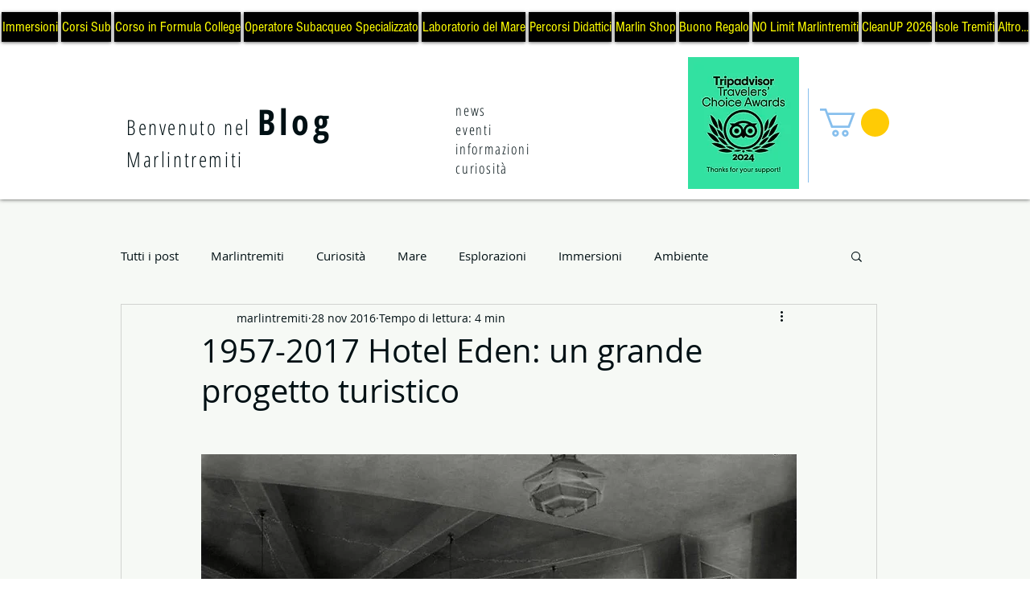

--- FILE ---
content_type: text/css; charset=utf-8
request_url: https://www.marlintremiti.com/_serverless/pro-gallery-css-v4-server/layoutCss?ver=2&id=dm78r-not-scoped&items=4619_3458_2342%7C4869_3447_2417%7C4734_3455_2423%7C4998_3446_2518&container=3704.421875_740_980_720&options=gallerySizeType:px%7CenableInfiniteScroll:true%7CtitlePlacement:SHOW_ON_HOVER%7CgridStyle:1%7CimageMargin:14%7CgalleryLayout:2%7CisVertical:false%7CnumberOfImagesPerRow:2%7CgallerySizePx:300%7CcubeRatio:1%7CcubeType:fill%7CgalleryThumbnailsAlignment:bottom%7CthumbnailSpacings:0
body_size: -232
content:
#pro-gallery-dm78r-not-scoped [data-hook="item-container"][data-idx="0"].gallery-item-container{opacity: 1 !important;display: block !important;transition: opacity .2s ease !important;top: 0px !important;left: 0px !important;right: auto !important;height: 363px !important;width: 363px !important;} #pro-gallery-dm78r-not-scoped [data-hook="item-container"][data-idx="0"] .gallery-item-common-info-outer{height: 100% !important;} #pro-gallery-dm78r-not-scoped [data-hook="item-container"][data-idx="0"] .gallery-item-common-info{height: 100% !important;width: 100% !important;} #pro-gallery-dm78r-not-scoped [data-hook="item-container"][data-idx="0"] .gallery-item-wrapper{width: 363px !important;height: 363px !important;margin: 0 !important;} #pro-gallery-dm78r-not-scoped [data-hook="item-container"][data-idx="0"] .gallery-item-content{width: 363px !important;height: 363px !important;margin: 0px 0px !important;opacity: 1 !important;} #pro-gallery-dm78r-not-scoped [data-hook="item-container"][data-idx="0"] .gallery-item-hover{width: 363px !important;height: 363px !important;opacity: 1 !important;} #pro-gallery-dm78r-not-scoped [data-hook="item-container"][data-idx="0"] .item-hover-flex-container{width: 363px !important;height: 363px !important;margin: 0px 0px !important;opacity: 1 !important;} #pro-gallery-dm78r-not-scoped [data-hook="item-container"][data-idx="0"] .gallery-item-wrapper img{width: 100% !important;height: 100% !important;opacity: 1 !important;} #pro-gallery-dm78r-not-scoped [data-hook="item-container"][data-idx="1"].gallery-item-container{opacity: 1 !important;display: block !important;transition: opacity .2s ease !important;top: 0px !important;left: 377px !important;right: auto !important;height: 363px !important;width: 363px !important;} #pro-gallery-dm78r-not-scoped [data-hook="item-container"][data-idx="1"] .gallery-item-common-info-outer{height: 100% !important;} #pro-gallery-dm78r-not-scoped [data-hook="item-container"][data-idx="1"] .gallery-item-common-info{height: 100% !important;width: 100% !important;} #pro-gallery-dm78r-not-scoped [data-hook="item-container"][data-idx="1"] .gallery-item-wrapper{width: 363px !important;height: 363px !important;margin: 0 !important;} #pro-gallery-dm78r-not-scoped [data-hook="item-container"][data-idx="1"] .gallery-item-content{width: 363px !important;height: 363px !important;margin: 0px 0px !important;opacity: 1 !important;} #pro-gallery-dm78r-not-scoped [data-hook="item-container"][data-idx="1"] .gallery-item-hover{width: 363px !important;height: 363px !important;opacity: 1 !important;} #pro-gallery-dm78r-not-scoped [data-hook="item-container"][data-idx="1"] .item-hover-flex-container{width: 363px !important;height: 363px !important;margin: 0px 0px !important;opacity: 1 !important;} #pro-gallery-dm78r-not-scoped [data-hook="item-container"][data-idx="1"] .gallery-item-wrapper img{width: 100% !important;height: 100% !important;opacity: 1 !important;} #pro-gallery-dm78r-not-scoped [data-hook="item-container"][data-idx="2"].gallery-item-container{opacity: 1 !important;display: block !important;transition: opacity .2s ease !important;top: 377px !important;left: 0px !important;right: auto !important;height: 363px !important;width: 363px !important;} #pro-gallery-dm78r-not-scoped [data-hook="item-container"][data-idx="2"] .gallery-item-common-info-outer{height: 100% !important;} #pro-gallery-dm78r-not-scoped [data-hook="item-container"][data-idx="2"] .gallery-item-common-info{height: 100% !important;width: 100% !important;} #pro-gallery-dm78r-not-scoped [data-hook="item-container"][data-idx="2"] .gallery-item-wrapper{width: 363px !important;height: 363px !important;margin: 0 !important;} #pro-gallery-dm78r-not-scoped [data-hook="item-container"][data-idx="2"] .gallery-item-content{width: 363px !important;height: 363px !important;margin: 0px 0px !important;opacity: 1 !important;} #pro-gallery-dm78r-not-scoped [data-hook="item-container"][data-idx="2"] .gallery-item-hover{width: 363px !important;height: 363px !important;opacity: 1 !important;} #pro-gallery-dm78r-not-scoped [data-hook="item-container"][data-idx="2"] .item-hover-flex-container{width: 363px !important;height: 363px !important;margin: 0px 0px !important;opacity: 1 !important;} #pro-gallery-dm78r-not-scoped [data-hook="item-container"][data-idx="2"] .gallery-item-wrapper img{width: 100% !important;height: 100% !important;opacity: 1 !important;} #pro-gallery-dm78r-not-scoped [data-hook="item-container"][data-idx="3"]{display: none !important;} #pro-gallery-dm78r-not-scoped .pro-gallery-prerender{height:740px !important;}#pro-gallery-dm78r-not-scoped {height:740px !important; width:740px !important;}#pro-gallery-dm78r-not-scoped .pro-gallery-margin-container {height:740px !important;}#pro-gallery-dm78r-not-scoped .pro-gallery {height:740px !important; width:740px !important;}#pro-gallery-dm78r-not-scoped .pro-gallery-parent-container {height:740px !important; width:754px !important;}

--- FILE ---
content_type: text/css; charset=utf-8
request_url: https://www.marlintremiti.com/_serverless/pro-gallery-css-v4-server/layoutCss?ver=2&id=fp41f-not-scoped&items=3609_1181_798%7C3660_1181_804%7C3803_1181_810%7C3448_1181_826&container=5010.421875_740_980_720&options=gallerySizeType:px%7CenableInfiniteScroll:true%7CtitlePlacement:SHOW_ON_HOVER%7CgridStyle:1%7CimageMargin:2%7CgalleryLayout:2%7CisVertical:false%7CnumberOfImagesPerRow:2%7CgallerySizePx:300%7CcubeRatio:1%7CcubeType:fill%7CgalleryThumbnailsAlignment:bottom%7CthumbnailSpacings:0
body_size: -260
content:
#pro-gallery-fp41f-not-scoped [data-hook="item-container"][data-idx="0"].gallery-item-container{opacity: 1 !important;display: block !important;transition: opacity .2s ease !important;top: 0px !important;left: 0px !important;right: auto !important;height: 369px !important;width: 369px !important;} #pro-gallery-fp41f-not-scoped [data-hook="item-container"][data-idx="0"] .gallery-item-common-info-outer{height: 100% !important;} #pro-gallery-fp41f-not-scoped [data-hook="item-container"][data-idx="0"] .gallery-item-common-info{height: 100% !important;width: 100% !important;} #pro-gallery-fp41f-not-scoped [data-hook="item-container"][data-idx="0"] .gallery-item-wrapper{width: 369px !important;height: 369px !important;margin: 0 !important;} #pro-gallery-fp41f-not-scoped [data-hook="item-container"][data-idx="0"] .gallery-item-content{width: 369px !important;height: 369px !important;margin: 0px 0px !important;opacity: 1 !important;} #pro-gallery-fp41f-not-scoped [data-hook="item-container"][data-idx="0"] .gallery-item-hover{width: 369px !important;height: 369px !important;opacity: 1 !important;} #pro-gallery-fp41f-not-scoped [data-hook="item-container"][data-idx="0"] .item-hover-flex-container{width: 369px !important;height: 369px !important;margin: 0px 0px !important;opacity: 1 !important;} #pro-gallery-fp41f-not-scoped [data-hook="item-container"][data-idx="0"] .gallery-item-wrapper img{width: 100% !important;height: 100% !important;opacity: 1 !important;} #pro-gallery-fp41f-not-scoped [data-hook="item-container"][data-idx="1"].gallery-item-container{opacity: 1 !important;display: block !important;transition: opacity .2s ease !important;top: 0px !important;left: 371px !important;right: auto !important;height: 369px !important;width: 369px !important;} #pro-gallery-fp41f-not-scoped [data-hook="item-container"][data-idx="1"] .gallery-item-common-info-outer{height: 100% !important;} #pro-gallery-fp41f-not-scoped [data-hook="item-container"][data-idx="1"] .gallery-item-common-info{height: 100% !important;width: 100% !important;} #pro-gallery-fp41f-not-scoped [data-hook="item-container"][data-idx="1"] .gallery-item-wrapper{width: 369px !important;height: 369px !important;margin: 0 !important;} #pro-gallery-fp41f-not-scoped [data-hook="item-container"][data-idx="1"] .gallery-item-content{width: 369px !important;height: 369px !important;margin: 0px 0px !important;opacity: 1 !important;} #pro-gallery-fp41f-not-scoped [data-hook="item-container"][data-idx="1"] .gallery-item-hover{width: 369px !important;height: 369px !important;opacity: 1 !important;} #pro-gallery-fp41f-not-scoped [data-hook="item-container"][data-idx="1"] .item-hover-flex-container{width: 369px !important;height: 369px !important;margin: 0px 0px !important;opacity: 1 !important;} #pro-gallery-fp41f-not-scoped [data-hook="item-container"][data-idx="1"] .gallery-item-wrapper img{width: 100% !important;height: 100% !important;opacity: 1 !important;} #pro-gallery-fp41f-not-scoped [data-hook="item-container"][data-idx="2"].gallery-item-container{opacity: 1 !important;display: block !important;transition: opacity .2s ease !important;top: 371px !important;left: 0px !important;right: auto !important;height: 369px !important;width: 369px !important;} #pro-gallery-fp41f-not-scoped [data-hook="item-container"][data-idx="2"] .gallery-item-common-info-outer{height: 100% !important;} #pro-gallery-fp41f-not-scoped [data-hook="item-container"][data-idx="2"] .gallery-item-common-info{height: 100% !important;width: 100% !important;} #pro-gallery-fp41f-not-scoped [data-hook="item-container"][data-idx="2"] .gallery-item-wrapper{width: 369px !important;height: 369px !important;margin: 0 !important;} #pro-gallery-fp41f-not-scoped [data-hook="item-container"][data-idx="2"] .gallery-item-content{width: 369px !important;height: 369px !important;margin: 0px 0px !important;opacity: 1 !important;} #pro-gallery-fp41f-not-scoped [data-hook="item-container"][data-idx="2"] .gallery-item-hover{width: 369px !important;height: 369px !important;opacity: 1 !important;} #pro-gallery-fp41f-not-scoped [data-hook="item-container"][data-idx="2"] .item-hover-flex-container{width: 369px !important;height: 369px !important;margin: 0px 0px !important;opacity: 1 !important;} #pro-gallery-fp41f-not-scoped [data-hook="item-container"][data-idx="2"] .gallery-item-wrapper img{width: 100% !important;height: 100% !important;opacity: 1 !important;} #pro-gallery-fp41f-not-scoped [data-hook="item-container"][data-idx="3"]{display: none !important;} #pro-gallery-fp41f-not-scoped .pro-gallery-prerender{height:740px !important;}#pro-gallery-fp41f-not-scoped {height:740px !important; width:740px !important;}#pro-gallery-fp41f-not-scoped .pro-gallery-margin-container {height:740px !important;}#pro-gallery-fp41f-not-scoped .pro-gallery {height:740px !important; width:740px !important;}#pro-gallery-fp41f-not-scoped .pro-gallery-parent-container {height:740px !important; width:742px !important;}

--- FILE ---
content_type: text/css; charset=utf-8
request_url: https://www.marlintremiti.com/_serverless/pro-gallery-css-v4-server/layoutCss?ver=2&id=c6fcq-not-scoped&items=4584_2464_1727%7C4625_2464_1349&container=7623.734375_740_489_720&options=gallerySizeType:px%7CenableInfiniteScroll:true%7CtitlePlacement:SHOW_ON_HOVER%7CgridStyle:1%7CimageMargin:2%7CgalleryLayout:2%7CisVertical:false%7CnumberOfImagesPerRow:2%7CgallerySizePx:300%7CcubeRatio:1%7CcubeType:fill%7CgalleryThumbnailsAlignment:bottom%7CthumbnailSpacings:0
body_size: -298
content:
#pro-gallery-c6fcq-not-scoped [data-hook="item-container"][data-idx="0"].gallery-item-container{opacity: 1 !important;display: block !important;transition: opacity .2s ease !important;top: 0px !important;left: 0px !important;right: auto !important;height: 369px !important;width: 369px !important;} #pro-gallery-c6fcq-not-scoped [data-hook="item-container"][data-idx="0"] .gallery-item-common-info-outer{height: 100% !important;} #pro-gallery-c6fcq-not-scoped [data-hook="item-container"][data-idx="0"] .gallery-item-common-info{height: 100% !important;width: 100% !important;} #pro-gallery-c6fcq-not-scoped [data-hook="item-container"][data-idx="0"] .gallery-item-wrapper{width: 369px !important;height: 369px !important;margin: 0 !important;} #pro-gallery-c6fcq-not-scoped [data-hook="item-container"][data-idx="0"] .gallery-item-content{width: 369px !important;height: 369px !important;margin: 0px 0px !important;opacity: 1 !important;} #pro-gallery-c6fcq-not-scoped [data-hook="item-container"][data-idx="0"] .gallery-item-hover{width: 369px !important;height: 369px !important;opacity: 1 !important;} #pro-gallery-c6fcq-not-scoped [data-hook="item-container"][data-idx="0"] .item-hover-flex-container{width: 369px !important;height: 369px !important;margin: 0px 0px !important;opacity: 1 !important;} #pro-gallery-c6fcq-not-scoped [data-hook="item-container"][data-idx="0"] .gallery-item-wrapper img{width: 100% !important;height: 100% !important;opacity: 1 !important;} #pro-gallery-c6fcq-not-scoped [data-hook="item-container"][data-idx="1"].gallery-item-container{opacity: 1 !important;display: block !important;transition: opacity .2s ease !important;top: 0px !important;left: 371px !important;right: auto !important;height: 369px !important;width: 369px !important;} #pro-gallery-c6fcq-not-scoped [data-hook="item-container"][data-idx="1"] .gallery-item-common-info-outer{height: 100% !important;} #pro-gallery-c6fcq-not-scoped [data-hook="item-container"][data-idx="1"] .gallery-item-common-info{height: 100% !important;width: 100% !important;} #pro-gallery-c6fcq-not-scoped [data-hook="item-container"][data-idx="1"] .gallery-item-wrapper{width: 369px !important;height: 369px !important;margin: 0 !important;} #pro-gallery-c6fcq-not-scoped [data-hook="item-container"][data-idx="1"] .gallery-item-content{width: 369px !important;height: 369px !important;margin: 0px 0px !important;opacity: 1 !important;} #pro-gallery-c6fcq-not-scoped [data-hook="item-container"][data-idx="1"] .gallery-item-hover{width: 369px !important;height: 369px !important;opacity: 1 !important;} #pro-gallery-c6fcq-not-scoped [data-hook="item-container"][data-idx="1"] .item-hover-flex-container{width: 369px !important;height: 369px !important;margin: 0px 0px !important;opacity: 1 !important;} #pro-gallery-c6fcq-not-scoped [data-hook="item-container"][data-idx="1"] .gallery-item-wrapper img{width: 100% !important;height: 100% !important;opacity: 1 !important;} #pro-gallery-c6fcq-not-scoped .pro-gallery-prerender{height:369px !important;}#pro-gallery-c6fcq-not-scoped {height:369px !important; width:740px !important;}#pro-gallery-c6fcq-not-scoped .pro-gallery-margin-container {height:369px !important;}#pro-gallery-c6fcq-not-scoped .pro-gallery {height:369px !important; width:740px !important;}#pro-gallery-c6fcq-not-scoped .pro-gallery-parent-container {height:369px !important; width:742px !important;}

--- FILE ---
content_type: text/css; charset=utf-8
request_url: https://www.marlintremiti.com/_serverless/pro-gallery-css-v4-server/layoutCss?ver=2&id=d2ja5-not-scoped&items=4776_3248_2269%7C4703_3248_2267&container=11207.140625_740_489_720&options=gallerySizeType:px%7CenableInfiniteScroll:true%7CtitlePlacement:SHOW_ON_HOVER%7CgridStyle:1%7CimageMargin:1%7CgalleryLayout:2%7CisVertical:false%7CnumberOfImagesPerRow:2%7CgallerySizePx:300%7CcubeRatio:1%7CcubeType:fill%7CgalleryThumbnailsAlignment:bottom%7CthumbnailSpacings:0
body_size: -219
content:
#pro-gallery-d2ja5-not-scoped [data-hook="item-container"][data-idx="0"].gallery-item-container{opacity: 1 !important;display: block !important;transition: opacity .2s ease !important;top: 0px !important;left: 0px !important;right: auto !important;height: 369px !important;width: 370px !important;} #pro-gallery-d2ja5-not-scoped [data-hook="item-container"][data-idx="0"] .gallery-item-common-info-outer{height: 100% !important;} #pro-gallery-d2ja5-not-scoped [data-hook="item-container"][data-idx="0"] .gallery-item-common-info{height: 100% !important;width: 100% !important;} #pro-gallery-d2ja5-not-scoped [data-hook="item-container"][data-idx="0"] .gallery-item-wrapper{width: 370px !important;height: 369px !important;margin: 0 !important;} #pro-gallery-d2ja5-not-scoped [data-hook="item-container"][data-idx="0"] .gallery-item-content{width: 370px !important;height: 369px !important;margin: 0px 0px !important;opacity: 1 !important;} #pro-gallery-d2ja5-not-scoped [data-hook="item-container"][data-idx="0"] .gallery-item-hover{width: 370px !important;height: 369px !important;opacity: 1 !important;} #pro-gallery-d2ja5-not-scoped [data-hook="item-container"][data-idx="0"] .item-hover-flex-container{width: 370px !important;height: 369px !important;margin: 0px 0px !important;opacity: 1 !important;} #pro-gallery-d2ja5-not-scoped [data-hook="item-container"][data-idx="0"] .gallery-item-wrapper img{width: 100% !important;height: 100% !important;opacity: 1 !important;} #pro-gallery-d2ja5-not-scoped [data-hook="item-container"][data-idx="1"].gallery-item-container{opacity: 1 !important;display: block !important;transition: opacity .2s ease !important;top: 0px !important;left: 371px !important;right: auto !important;height: 369px !important;width: 369px !important;} #pro-gallery-d2ja5-not-scoped [data-hook="item-container"][data-idx="1"] .gallery-item-common-info-outer{height: 100% !important;} #pro-gallery-d2ja5-not-scoped [data-hook="item-container"][data-idx="1"] .gallery-item-common-info{height: 100% !important;width: 100% !important;} #pro-gallery-d2ja5-not-scoped [data-hook="item-container"][data-idx="1"] .gallery-item-wrapper{width: 369px !important;height: 369px !important;margin: 0 !important;} #pro-gallery-d2ja5-not-scoped [data-hook="item-container"][data-idx="1"] .gallery-item-content{width: 369px !important;height: 369px !important;margin: 0px 0px !important;opacity: 1 !important;} #pro-gallery-d2ja5-not-scoped [data-hook="item-container"][data-idx="1"] .gallery-item-hover{width: 369px !important;height: 369px !important;opacity: 1 !important;} #pro-gallery-d2ja5-not-scoped [data-hook="item-container"][data-idx="1"] .item-hover-flex-container{width: 369px !important;height: 369px !important;margin: 0px 0px !important;opacity: 1 !important;} #pro-gallery-d2ja5-not-scoped [data-hook="item-container"][data-idx="1"] .gallery-item-wrapper img{width: 100% !important;height: 100% !important;opacity: 1 !important;} #pro-gallery-d2ja5-not-scoped .pro-gallery-prerender{height:369px !important;}#pro-gallery-d2ja5-not-scoped {height:369px !important; width:740px !important;}#pro-gallery-d2ja5-not-scoped .pro-gallery-margin-container {height:369px !important;}#pro-gallery-d2ja5-not-scoped .pro-gallery {height:369px !important; width:740px !important;}#pro-gallery-d2ja5-not-scoped .pro-gallery-parent-container {height:369px !important; width:741px !important;}